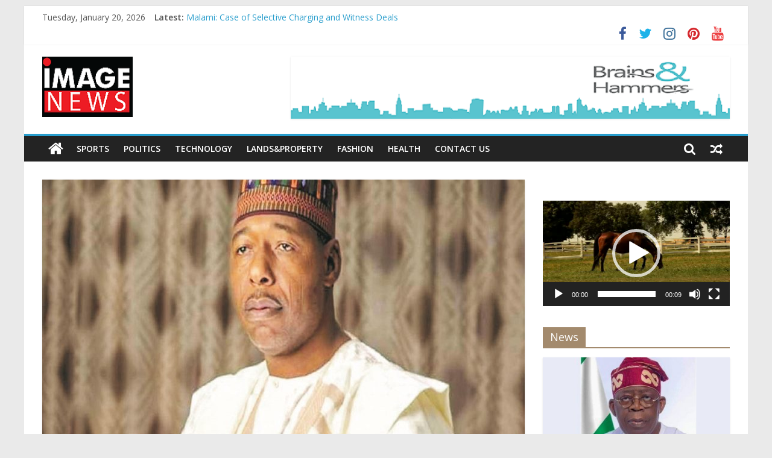

--- FILE ---
content_type: text/html; charset=UTF-8
request_url: https://image.org.ng/2020/12/30/7-borno-hunters-killed-19-others-injured-by-landmine/
body_size: 61685
content:
<!DOCTYPE html>
<html lang="en-GB">
<head>
			<meta charset="UTF-8" />
		<meta name="viewport" content="width=device-width, initial-scale=1">
		<link rel="profile" href="http://gmpg.org/xfn/11" />
		<title>7 Borno Hunters Killed, 19 Others Injured by Landmine &#8211; Image News</title>
<link rel='dns-prefetch' href='//fonts.googleapis.com' />
<link rel='dns-prefetch' href='//s.w.org' />
<link rel="alternate" type="application/rss+xml" title="Image News &raquo; Feed" href="https://image.org.ng/feed/" />
<link rel="alternate" type="application/rss+xml" title="Image News &raquo; Comments Feed" href="https://image.org.ng/comments/feed/" />
<link rel="alternate" type="application/rss+xml" title="Image News &raquo; 7 Borno Hunters Killed, 19 Others Injured by Landmine Comments Feed" href="https://image.org.ng/2020/12/30/7-borno-hunters-killed-19-others-injured-by-landmine/feed/" />
		<script type="text/javascript">
			window._wpemojiSettings = {"baseUrl":"https:\/\/s.w.org\/images\/core\/emoji\/13.0.0\/72x72\/","ext":".png","svgUrl":"https:\/\/s.w.org\/images\/core\/emoji\/13.0.0\/svg\/","svgExt":".svg","source":{"concatemoji":"https:\/\/image.org.ng\/wp-includes\/js\/wp-emoji-release.min.js?ver=5.5.17"}};
			!function(e,a,t){var n,r,o,i=a.createElement("canvas"),p=i.getContext&&i.getContext("2d");function s(e,t){var a=String.fromCharCode;p.clearRect(0,0,i.width,i.height),p.fillText(a.apply(this,e),0,0);e=i.toDataURL();return p.clearRect(0,0,i.width,i.height),p.fillText(a.apply(this,t),0,0),e===i.toDataURL()}function c(e){var t=a.createElement("script");t.src=e,t.defer=t.type="text/javascript",a.getElementsByTagName("head")[0].appendChild(t)}for(o=Array("flag","emoji"),t.supports={everything:!0,everythingExceptFlag:!0},r=0;r<o.length;r++)t.supports[o[r]]=function(e){if(!p||!p.fillText)return!1;switch(p.textBaseline="top",p.font="600 32px Arial",e){case"flag":return s([127987,65039,8205,9895,65039],[127987,65039,8203,9895,65039])?!1:!s([55356,56826,55356,56819],[55356,56826,8203,55356,56819])&&!s([55356,57332,56128,56423,56128,56418,56128,56421,56128,56430,56128,56423,56128,56447],[55356,57332,8203,56128,56423,8203,56128,56418,8203,56128,56421,8203,56128,56430,8203,56128,56423,8203,56128,56447]);case"emoji":return!s([55357,56424,8205,55356,57212],[55357,56424,8203,55356,57212])}return!1}(o[r]),t.supports.everything=t.supports.everything&&t.supports[o[r]],"flag"!==o[r]&&(t.supports.everythingExceptFlag=t.supports.everythingExceptFlag&&t.supports[o[r]]);t.supports.everythingExceptFlag=t.supports.everythingExceptFlag&&!t.supports.flag,t.DOMReady=!1,t.readyCallback=function(){t.DOMReady=!0},t.supports.everything||(n=function(){t.readyCallback()},a.addEventListener?(a.addEventListener("DOMContentLoaded",n,!1),e.addEventListener("load",n,!1)):(e.attachEvent("onload",n),a.attachEvent("onreadystatechange",function(){"complete"===a.readyState&&t.readyCallback()})),(n=t.source||{}).concatemoji?c(n.concatemoji):n.wpemoji&&n.twemoji&&(c(n.twemoji),c(n.wpemoji)))}(window,document,window._wpemojiSettings);
		</script>
		<style type="text/css">
img.wp-smiley,
img.emoji {
	display: inline !important;
	border: none !important;
	box-shadow: none !important;
	height: 1em !important;
	width: 1em !important;
	margin: 0 .07em !important;
	vertical-align: -0.1em !important;
	background: none !important;
	padding: 0 !important;
}
</style>
	<link rel='stylesheet' id='wp-block-library-css'  href='https://image.org.ng/wp-includes/css/dist/block-library/style.min.css?ver=5.5.17' type='text/css' media='all' />
<link rel='stylesheet' id='wp-block-library-theme-css'  href='https://image.org.ng/wp-includes/css/dist/block-library/theme.min.css?ver=5.5.17' type='text/css' media='all' />
<link rel='stylesheet' id='quads-style-css-css'  href='https://image.org.ng/wp-content/plugins/quick-adsense-reloaded/includes/gutenberg/dist/blocks.style.build.css?ver=2.0.93' type='text/css' media='all' />
<link rel='stylesheet' id='contact-form-7-css'  href='https://image.org.ng/wp-content/plugins/contact-form-7/includes/css/styles.css?ver=5.1.3' type='text/css' media='all' />
<link rel='stylesheet' id='font-awesome-css'  href='https://image.org.ng/wp-content/plugins/contact-information-widget//fonts/font-awesome.css?ver=5.5.17' type='text/css' media='all' />
<link rel='stylesheet' id='style-css'  href='https://image.org.ng/wp-content/plugins/contact-information-widget//style.css?ver=5.5.17' type='text/css' media='all' />
<link rel='stylesheet' id='colormag_style-css'  href='https://image.org.ng/wp-content/themes/colormag/style.css?ver=2.0.3' type='text/css' media='all' />
<link rel='stylesheet' id='colormag-fontawesome-css'  href='https://image.org.ng/wp-content/themes/colormag/fontawesome/css/font-awesome.min.css?ver=2.0.3' type='text/css' media='all' />
<link rel='stylesheet' id='colormag_googlefonts-css'  href='//fonts.googleapis.com/css?family=Open+Sans%3A400%2C600&#038;ver=2.0.3' type='text/css' media='all' />
<script type='text/javascript' src='https://image.org.ng/wp-includes/js/jquery/jquery.js?ver=1.12.4-wp' id='jquery-core-js'></script>
<script type='text/javascript' src='https://image.org.ng/wp-content/plugins/wonderplugin-video-embed/engine/wonderpluginvideoembed.js?ver=1.4' id='wonderplugin-videoembed-script-js'></script>
<!--[if lte IE 8]>
<script type='text/javascript' src='https://image.org.ng/wp-content/themes/colormag/js/html5shiv.min.js?ver=2.0.3' id='html5-js'></script>
<![endif]-->
<link rel="https://api.w.org/" href="https://image.org.ng/wp-json/" /><link rel="alternate" type="application/json" href="https://image.org.ng/wp-json/wp/v2/posts/1211" /><link rel="EditURI" type="application/rsd+xml" title="RSD" href="https://image.org.ng/xmlrpc.php?rsd" />
<link rel="wlwmanifest" type="application/wlwmanifest+xml" href="https://image.org.ng/wp-includes/wlwmanifest.xml" /> 
<link rel='prev' title='I Never Called for Coup, Says Bishop Kukah' href='https://image.org.ng/2020/12/30/i-never-called-for-coup-says-bishop-kukah/' />
<link rel='next' title='Takeaways from 2020' href='https://image.org.ng/2020/12/30/takeaways-from-2020/' />
<meta name="generator" content="WordPress 5.5.17" />
<link rel="canonical" href="https://image.org.ng/2020/12/30/7-borno-hunters-killed-19-others-injured-by-landmine/" />
<link rel='shortlink' href='https://image.org.ng/?p=1211' />
<link rel="alternate" type="application/json+oembed" href="https://image.org.ng/wp-json/oembed/1.0/embed?url=https%3A%2F%2Fimage.org.ng%2F2020%2F12%2F30%2F7-borno-hunters-killed-19-others-injured-by-landmine%2F" />
<link rel="alternate" type="text/xml+oembed" href="https://image.org.ng/wp-json/oembed/1.0/embed?url=https%3A%2F%2Fimage.org.ng%2F2020%2F12%2F30%2F7-borno-hunters-killed-19-others-injured-by-landmine%2F&#038;format=xml" />
<script>document.cookie = 'quads_browser_width='+screen.width;</script><link rel="pingback" href="https://image.org.ng/xmlrpc.php"><link rel="icon" href="https://image.org.ng/wp-content/uploads/2023/01/cropped-chrome-image-small-32x32.png" sizes="32x32" />
<link rel="icon" href="https://image.org.ng/wp-content/uploads/2023/01/cropped-chrome-image-small-192x192.png" sizes="192x192" />
<link rel="apple-touch-icon" href="https://image.org.ng/wp-content/uploads/2023/01/cropped-chrome-image-small-180x180.png" />
<meta name="msapplication-TileImage" content="https://image.org.ng/wp-content/uploads/2023/01/cropped-chrome-image-small-270x270.png" />
</head>

<body class="post-template-default single single-post postid-1211 single-format-standard wp-custom-logo wp-embed-responsive right-sidebar box-layout">

		<div id="page" class="hfeed site">
				<a class="skip-link screen-reader-text" href="#main">Skip to content</a>
				<header id="masthead" class="site-header clearfix ">
				<div id="header-text-nav-container" class="clearfix">
		
			<div class="news-bar">
				<div class="inner-wrap clearfix">
					
		<div class="date-in-header">
			Tuesday, January 20, 2026		</div>

		
		<div class="breaking-news">
			<strong class="breaking-news-latest">Latest:</strong>

			<ul class="newsticker">
									<li>
						<a href="https://image.org.ng/2026/01/18/malami-case-of-selective-charging-and-witness-deals/" title="Malami: Case of Selective Charging and Witness Deals">
							Malami: Case of Selective Charging and Witness Deals						</a>
					</li>
									<li>
						<a href="https://image.org.ng/2026/01/18/were-committed-faith-based-efforts-that-foster-peace-unity-national-harmony-governor-radda/" title="We’re Committed to Supporting Faith-Based Efforts that Foster Peace, Unity, National Harmony&#8221; — Governor Radda">
							We’re Committed to Supporting Faith-Based Efforts that Foster Peace, Unity, National Harmony&#8221; — Governor Radda						</a>
					</li>
									<li>
						<a href="https://image.org.ng/2026/01/18/millions-gather-in-katsina-as-gov-radda-hosts-40th-maulud-of-sheikh-ibrahim-inyass/" title="Millions Gather In Katsina As Gov Radda Hosts 40th Maulud of Sheikh Ibrahim Inyass">
							Millions Gather In Katsina As Gov Radda Hosts 40th Maulud of Sheikh Ibrahim Inyass						</a>
					</li>
									<li>
						<a href="https://image.org.ng/2026/01/18/gov-dikko-radda-greets-super-eagles-for-winning-afcon-bronze/" title="Gov Dikko Radda greets Super Eagles for winning AFCON bronze">
							Gov Dikko Radda greets Super Eagles for winning AFCON bronze						</a>
					</li>
									<li>
						<a href="https://image.org.ng/2026/01/05/economic-reform-and-security-nigerias-path-depends-on-process-not-just-policy/" title="Economic Reform and Security: Nigeria’s Path Depends on Process, Not Just Policy">
							Economic Reform and Security: Nigeria’s Path Depends on Process, Not Just Policy						</a>
					</li>
							</ul>
		</div>

		
		<div class="social-links clearfix">
			<ul>
				<li><a href="https://web.facebook.com/image.image.33234" target="_blank"><i class="fa fa-facebook"></i></a></li><li><a href="https://twitter.com/nosike_ogbuenyi" target="_blank"><i class="fa fa-twitter"></i></a></li><li><a href="#" target="_blank"><i class="fa fa-instagram"></i></a></li><li><a href="#" target="_blank"><i class="fa fa-pinterest"></i></a></li><li><a href="#" target="_blank"><i class="fa fa-youtube"></i></a></li>			</ul>
		</div><!-- .social-links -->
						</div>
			</div>

			
		<div class="inner-wrap">
			<div id="header-text-nav-wrap" class="clearfix">

				<div id="header-left-section">
											<div id="header-logo-image">
							<a href="https://image.org.ng/" class="custom-logo-link" rel="home"><img width="150" height="100" src="https://image.org.ng/wp-content/uploads/2022/12/cropped-Image-News-logo-4.png" class="custom-logo" alt="Image News" /></a>						</div><!-- #header-logo-image -->
						
					<div id="header-text" class="screen-reader-text">
													<h3 id="site-title">
								<a href="https://image.org.ng/" title="Image News" rel="home">Image News</a>
							</h3>
						
													<p id="site-description">
								Daily Global Happenings							</p><!-- #site-description -->
											</div><!-- #header-text -->
				</div><!-- #header-left-section -->

				<div id="header-right-section">
											<div id="header-right-sidebar" class="clearfix">
							<aside id="colormag_728x90_advertisement_widget-6" class="widget widget_728x90_advertisement clearfix">
		<div class="advertisement_728x90">
			<div class="advertisement-content"><a href="http://image.org.ng/wp-content/uploads/2018/02/news-banner.jpg" class="single_ad_728x90" target="_blank" rel="nofollow"><img src="http://image.org.ng/wp-content/uploads/2022/12/Brains-and-Hammers-Image-Ad100-1.png" width="728" height="90" alt=""></a></div>		</div>

		</aside>						</div>
										</div><!-- #header-right-section -->

			</div><!-- #header-text-nav-wrap -->
		</div><!-- .inner-wrap -->

		
		<nav id="site-navigation" class="main-navigation clearfix" role="navigation">
			<div class="inner-wrap clearfix">
				
					<div class="home-icon">
						<a href="https://image.org.ng/"
						   title="Image News"
						>
							<i class="fa fa-home"></i>
						</a>
					</div>
				
									<div class="search-random-icons-container">
						
		<div class="random-post">
							<a href="https://image.org.ng/2025/02/21/sharia-law-arewas-export-to-yorubaland/" title="View a random post">
					<i class="fa fa-random"></i>
				</a>
					</div>

									<div class="top-search-wrap">
								<i class="fa fa-search search-top"></i>
								<div class="search-form-top">
									
<form action="https://image.org.ng/" class="search-form searchform clearfix" method="get" role="search">

	<div class="search-wrap">
		<input type="search"
		       class="s field"
		       name="s"
		       value=""
		       placeholder="Search"
		/>

		<button class="search-icon" type="submit"></button>
	</div>

</form><!-- .searchform -->
								</div>
							</div>
											</div>
				
				<p class="menu-toggle"></p>
				<div class="menu-primary-container"><ul id="menu-primary" class="menu"><li id="menu-item-174" class="menu-item menu-item-type-taxonomy menu-item-object-category menu-item-174"><a href="https://image.org.ng/category/sports/">Sports</a></li>
<li id="menu-item-149" class="menu-item menu-item-type-taxonomy menu-item-object-category menu-item-149"><a href="https://image.org.ng/category/politics/">Politics</a></li>
<li id="menu-item-175" class="menu-item menu-item-type-taxonomy menu-item-object-category menu-item-175"><a href="https://image.org.ng/category/technology/">Technology</a></li>
<li id="menu-item-370" class="menu-item menu-item-type-taxonomy menu-item-object-category menu-item-370"><a href="https://image.org.ng/category/lands/">Lands&#038;Property</a></li>
<li id="menu-item-253" class="menu-item menu-item-type-taxonomy menu-item-object-category menu-item-253"><a href="https://image.org.ng/category/fashion/">Fashion</a></li>
<li id="menu-item-254" class="menu-item menu-item-type-taxonomy menu-item-object-category menu-item-254"><a href="https://image.org.ng/category/health/">Health</a></li>
<li id="menu-item-869" class="menu-item menu-item-type-post_type menu-item-object-page menu-item-869"><a href="https://image.org.ng/sample-page-2/">Contact Us</a></li>
</ul></div>
			</div>
		</nav>

				</div><!-- #header-text-nav-container -->
				</header><!-- #masthead -->
				<div id="main" class="clearfix">
				<div class="inner-wrap clearfix">
		
	<div id="primary">
		<div id="content" class="clearfix">

			
<article id="post-1211" class="post-1211 post type-post status-publish format-standard has-post-thumbnail hentry category-news category-news-news tag-boko-haram">
	
				<div class="featured-image">
				<img width="800" height="445" src="https://image.org.ng/wp-content/uploads/2020/12/babagana-zulum-borno-gov-800x445.jpg" class="attachment-colormag-featured-image size-colormag-featured-image wp-post-image" alt="" loading="lazy" />			</div>
			
	<div class="article-content clearfix">

		<div class="above-entry-meta"><span class="cat-links"><a href="https://image.org.ng/category/news/" style="background:#bfd6af" rel="category tag">News</a>&nbsp;<a href="https://image.org.ng/category/news/news-news/" style="background:#bfd6af" rel="category tag">News</a>&nbsp;</span></div>
		<header class="entry-header">
			<h1 class="entry-title">
				7 Borno Hunters Killed, 19 Others Injured by Landmine			</h1>
		</header>

		<div class="below-entry-meta">
			<span class="posted-on"><a href="https://image.org.ng/2020/12/30/7-borno-hunters-killed-19-others-injured-by-landmine/" title="6:15 pm" rel="bookmark"><i class="fa fa-calendar-o"></i> <time class="entry-date published" datetime="2020-12-30T18:15:49+01:00">December 30, 2020</time><time class="updated" datetime="2020-12-30T18:15:50+01:00">December 30, 2020</time></a></span>
			<span class="byline">
				<span class="author vcard">
					<i class="fa fa-user"></i>
					<a class="url fn n"
					   href="https://image.org.ng/author/mallamnasiru/"
					   title="nasiru nasiru"
					>
						nasiru nasiru					</a>
				</span>
			</span>

							<span class="comments">
						<a href="https://image.org.ng/2020/12/30/7-borno-hunters-killed-19-others-injured-by-landmine/#respond"><i class="fa fa-comment"></i> 0 Comments</a>					</span>
				<span class="tag-links"><i class="fa fa-tags"></i><a href="https://image.org.ng/tag/boko-haram/" rel="tag">Boko Haram</a></span></div>
		<div class="entry-content clearfix">
			
<p>Terrorists’ landmines kill 7 Borno hunters, injure 19 others</p>



<p>Seven hunters were killed by landmine about 30 kilometers away from Maiduguri, capital of troubled Borno State, on Tuesday.</p>



<p>The landmine, which scattered the vehicles of the local hunters who were pursuing suspected Boko Haram terrorists that rustled cows from areas in Jere local government area of Borno, also wounded 19 other hunters.</p>



<p>Borno State Governor Zulum had only on the same day (Tuesday) equipped local hunters with eight Toyota Hilux vehicles and accessories in order to make them go after Boko Haram.</p>



<p>Both Senator Kashim Shettima, representing Borno Central in the Senate and Hon. Ahmed Satomi representing Jere Federal Constituency in the House of Representatives confirmed the incident on Wednesday to our correspondent.</p>



<p>Satomi said: “It was sad that seven local hunters were lost to a landmine with 19 others injured.”</p>



<p>He said: “Hunters on patrol after receiving an alert that Boko Haram had carted away some cattle from some villages decided to pursue them, but unfortunately they hit a landmine in their pursuit.</p>



<p>“On their way after a village called Kayamla in Konduga after Alau Dam, they hit a landmine and their vehicle got broken and they had to call for reinforcement from a nearby unit.</p>



<p>“The reinforcement came with a vehicle loaded with about 20 local hunters which moved to support the first vehicle and on their way they hit another landmine which scattered their vehicles killing seven and injuring 19 others.”</p>



<p>He disclosed that the incident happened about 30 kilometres away from Maiduguri, the state capital.</p>



<p>One of the survivors, Abubakar Gambo, had told journalists in Maiduguri that they were 19 onboard their patrol truck when they heard a loud bang.</p>



<p>He explained that: “We were on patrol along Kayamla route when one of the rear tyres of our Toyota Land Cruiser truck exploded.</p>



<p>“We thought it was a common tyre burst, but we later discovered it was a bomb blast.”</p>



<p>He has also said while they were trying to change the tyre, they spotted some Boko Haram gunmen creeping towards them, which made them to begin to fire in their direction while calling for a backup.</p>



<p>He said the Boko Haram terrorists afterward fled and left some rustled herds of cows behind.</p>



<p>Gambo said: “Our backup team arrived and began to chase after the insurgents who had already gone far into the bush. As they were making their way back, the vehicle ran over a massive bomb that exploded and killed nine of them instantly, while nine others were injured. I saw their vehicle as it was tossed up into the air.”</p>



<p>The Borno state Commissioner for Youth and Sports, Sa’ina Buba, while confirming the incident that happened on Tuesday during the funeral of the seven slain hunters in Maiduguri, said: “We were saddened by the death of these gallant hunters who have sacrificed their lives to protect us.</p>



<p>He said the corpses were evacuated on Tuesday and the injured were taken to the hospital.</p>



<p><strong>Credit: ThisDAY</strong></p>

		</div>

	</div>

	</article>

		</div><!-- #content -->

		
		<ul class="default-wp-page clearfix">
			<li class="previous"><a href="https://image.org.ng/2020/12/30/i-never-called-for-coup-says-bishop-kukah/" rel="prev"><span class="meta-nav">&larr;</span> I Never Called for Coup, Says Bishop Kukah</a></li>
			<li class="next"><a href="https://image.org.ng/2020/12/30/takeaways-from-2020/" rel="next">Takeaways from 2020 <span class="meta-nav">&rarr;</span></a></li>
		</ul>

		
	<div class="related-posts-wrapper">

		<h4 class="related-posts-main-title">
			<i class="fa fa-thumbs-up"></i><span>You May Also Like</span>
		</h4>

		<div class="related-posts clearfix">

							<div class="single-related-posts">

											<div class="related-posts-thumbnail">
							<a href="https://image.org.ng/2024/09/18/peter-obi-visits-donates-n50m-to-maiduguri-flood-victims/" title="Peter Obi Visits, Donates N50m To Maiduguri Flood Victims">
								<img width="240" height="205" src="https://image.org.ng/wp-content/uploads/2024/09/7133F76E-8E6F-4227-9F02-36A03DEE1D1D-240x205.png" class="attachment-colormag-featured-post-medium size-colormag-featured-post-medium wp-post-image" alt="" loading="lazy" />							</a>
						</div>
					
					<div class="article-content">
						<h3 class="entry-title">
							<a href="https://image.org.ng/2024/09/18/peter-obi-visits-donates-n50m-to-maiduguri-flood-victims/" rel="bookmark" title="Peter Obi Visits, Donates N50m To Maiduguri Flood Victims">
								Peter Obi Visits, Donates N50m To Maiduguri Flood Victims							</a>
						</h3><!--/.post-title-->

						<div class="below-entry-meta">
			<span class="posted-on"><a href="https://image.org.ng/2024/09/18/peter-obi-visits-donates-n50m-to-maiduguri-flood-victims/" title="12:34 am" rel="bookmark"><i class="fa fa-calendar-o"></i> <time class="entry-date published" datetime="2024-09-18T00:34:57+01:00">September 18, 2024</time><time class="updated" datetime="2024-09-18T07:35:02+01:00">September 18, 2024</time></a></span>
			<span class="byline">
				<span class="author vcard">
					<i class="fa fa-user"></i>
					<a class="url fn n"
					   href="https://image.org.ng/author/mallamnasiru/"
					   title="nasiru nasiru"
					>
						nasiru nasiru					</a>
				</span>
			</span>

							<span class="comments">
													<i class="fa fa-comment"></i><a href="https://image.org.ng/2024/09/18/peter-obi-visits-donates-n50m-to-maiduguri-flood-victims/#respond">0</a>												</span>
				</div>					</div>

				</div><!--/.related-->
							<div class="single-related-posts">

											<div class="related-posts-thumbnail">
							<a href="https://image.org.ng/2023/12/26/attacks-on-plateau-villages-heinous-reprehensible-northern-governors/" title="Attacks On Plateau Villages Heinous, Reprehensible &#8211; Northern Governors">
								<img width="390" height="205" src="https://image.org.ng/wp-content/uploads/2023/12/Inuwa-Yahaya-Chairman-Northern-Governors-Forum-390x205.jpg" class="attachment-colormag-featured-post-medium size-colormag-featured-post-medium wp-post-image" alt="" loading="lazy" />							</a>
						</div>
					
					<div class="article-content">
						<h3 class="entry-title">
							<a href="https://image.org.ng/2023/12/26/attacks-on-plateau-villages-heinous-reprehensible-northern-governors/" rel="bookmark" title="Attacks On Plateau Villages Heinous, Reprehensible &#8211; Northern Governors">
								Attacks On Plateau Villages Heinous, Reprehensible &#8211; Northern Governors							</a>
						</h3><!--/.post-title-->

						<div class="below-entry-meta">
			<span class="posted-on"><a href="https://image.org.ng/2023/12/26/attacks-on-plateau-villages-heinous-reprehensible-northern-governors/" title="7:47 pm" rel="bookmark"><i class="fa fa-calendar-o"></i> <time class="entry-date published" datetime="2023-12-26T19:47:04+01:00">December 26, 2023</time><time class="updated" datetime="2023-12-26T19:47:05+01:00">December 26, 2023</time></a></span>
			<span class="byline">
				<span class="author vcard">
					<i class="fa fa-user"></i>
					<a class="url fn n"
					   href="https://image.org.ng/author/mallamnasiru/"
					   title="nasiru nasiru"
					>
						nasiru nasiru					</a>
				</span>
			</span>

							<span class="comments">
													<i class="fa fa-comment"></i><a href="https://image.org.ng/2023/12/26/attacks-on-plateau-villages-heinous-reprehensible-northern-governors/#respond">0</a>												</span>
				</div>					</div>

				</div><!--/.related-->
							<div class="single-related-posts">

											<div class="related-posts-thumbnail">
							<a href="https://image.org.ng/2023/07/24/nigeria-has-become-a-disappointment-to-africa-world-obasanjo/" title="Nigeria has become a disappointment to Africa, world — Obasanjo">
								<img width="390" height="205" src="https://image.org.ng/wp-content/uploads/2023/07/Obasanjo-best-1-390x205.jpg" class="attachment-colormag-featured-post-medium size-colormag-featured-post-medium wp-post-image" alt="" loading="lazy" />							</a>
						</div>
					
					<div class="article-content">
						<h3 class="entry-title">
							<a href="https://image.org.ng/2023/07/24/nigeria-has-become-a-disappointment-to-africa-world-obasanjo/" rel="bookmark" title="Nigeria has become a disappointment to Africa, world — Obasanjo">
								Nigeria has become a disappointment to Africa, world — Obasanjo							</a>
						</h3><!--/.post-title-->

						<div class="below-entry-meta">
			<span class="posted-on"><a href="https://image.org.ng/2023/07/24/nigeria-has-become-a-disappointment-to-africa-world-obasanjo/" title="7:52 pm" rel="bookmark"><i class="fa fa-calendar-o"></i> <time class="entry-date published" datetime="2023-07-24T19:52:40+01:00">July 24, 2023</time><time class="updated" datetime="2023-07-24T19:52:41+01:00">July 24, 2023</time></a></span>
			<span class="byline">
				<span class="author vcard">
					<i class="fa fa-user"></i>
					<a class="url fn n"
					   href="https://image.org.ng/author/mallamnasiru/"
					   title="nasiru nasiru"
					>
						nasiru nasiru					</a>
				</span>
			</span>

							<span class="comments">
													<i class="fa fa-comment"></i><a href="https://image.org.ng/2023/07/24/nigeria-has-become-a-disappointment-to-africa-world-obasanjo/#respond">0</a>												</span>
				</div>					</div>

				</div><!--/.related-->
			
		</div><!--/.post-related-->

	</div>

	
<div id="comments" class="comments-area">

	
		<div id="respond" class="comment-respond">
		<h3 id="reply-title" class="comment-reply-title">Leave a Reply <small><a rel="nofollow" id="cancel-comment-reply-link" href="/2020/12/30/7-borno-hunters-killed-19-others-injured-by-landmine/#respond" style="display:none;">Cancel reply</a></small></h3><form action="https://image.org.ng/wp-comments-post.php" method="post" id="commentform" class="comment-form" novalidate><p class="comment-notes"><span id="email-notes">Your email address will not be published.</span> Required fields are marked <span class="required">*</span></p><p class="comment-form-comment"><label for="comment">Comment</label> <textarea id="comment" name="comment" cols="45" rows="8" maxlength="65525" required="required"></textarea></p><p class="comment-form-author"><label for="author">Name <span class="required">*</span></label> <input id="author" name="author" type="text" value="" size="30" maxlength="245" required='required' /></p>
<p class="comment-form-email"><label for="email">Email <span class="required">*</span></label> <input id="email" name="email" type="email" value="" size="30" maxlength="100" aria-describedby="email-notes" required='required' /></p>
<p class="comment-form-url"><label for="url">Website</label> <input id="url" name="url" type="url" value="" size="30" maxlength="200" /></p>
<p class="comment-form-cookies-consent"><input id="wp-comment-cookies-consent" name="wp-comment-cookies-consent" type="checkbox" value="yes" /> <label for="wp-comment-cookies-consent">Save my name, email, and website in this browser for the next time I comment.</label></p>
<p class="form-submit"><input name="submit" type="submit" id="submit" class="submit" value="Post Comment" /> <input type='hidden' name='comment_post_ID' value='1211' id='comment_post_ID' />
<input type='hidden' name='comment_parent' id='comment_parent' value='0' />
</p></form>	</div><!-- #respond -->
	
</div><!-- #comments -->

	</div><!-- #primary -->


<div id="secondary">
	
	<aside id="contactinformation_widget-5" class="widget widget_contactinformation_widget clearfix"></aside><aside id="media_video-5" class="widget widget_media_video clearfix"><div style="width:100%;" class="wp-video"><!--[if lt IE 9]><script>document.createElement('video');</script><![endif]-->
<video class="wp-video-shortcode" id="video-1211-1" preload="metadata" controls="controls"><source type="video/webm" src="https://image.org.ng/wp-content/uploads/2018/02/Horses-Free-footage-in-mp4-avc-format-for-free-download-13.87MB.webm?_=1" /><source type="video/webm" src="http://image.org.ng/wp-content/uploads/2018/02/Horses-Free-footage-in-mp4-avc-format-for-free-download-13.87MB.webm?_=1" /><a href="https://image.org.ng/wp-content/uploads/2018/02/Horses-Free-footage-in-mp4-avc-format-for-free-download-13.87MB.webm">https://image.org.ng/wp-content/uploads/2018/02/Horses-Free-footage-in-mp4-avc-format-for-free-download-13.87MB.webm</a></video></div></aside><aside id="colormag_featured_posts_vertical_widget-1" class="widget widget_featured_posts widget_featured_posts_vertical widget_featured_meta clearfix">
		<h3 class="widget-title" style="border-bottom-color:#a38a6d;"><span style="background-color:#a38a6d;">News</span></h3><div class="first-post">
			<div class="single-article clearfix">
				<figure><a href="https://image.org.ng/2025/03/18/tinubu-slams-emergency-rule-on-rivers-suspends-gov-fubara-deputy-gov-lawmakers/" title="Tinubu Slams Emergency Rule On Rivers, Suspends Gov Fubara, Deputy-Gov, Lawmakers"><img width="390" height="205" src="https://image.org.ng/wp-content/uploads/2025/03/tinubu-1-390x205.jpg" class="attachment-colormag-featured-post-medium size-colormag-featured-post-medium wp-post-image" alt="Tinubu Slams Emergency Rule On Rivers, Suspends Gov Fubara, Deputy-Gov, Lawmakers" loading="lazy" title="Tinubu Slams Emergency Rule On Rivers, Suspends Gov Fubara, Deputy-Gov, Lawmakers" /></a></figure>
				<div class="article-content">
					<div class="above-entry-meta"><span class="cat-links"><a href="https://image.org.ng/category/general/" style="background:#a38a6d" rel="category tag">General</a>&nbsp;<a href="https://image.org.ng/category/latest/" style="background:#e5e220" rel="category tag">Latest</a>&nbsp;</span></div>		<h3 class="entry-title">
			<a href="https://image.org.ng/2025/03/18/tinubu-slams-emergency-rule-on-rivers-suspends-gov-fubara-deputy-gov-lawmakers/" title="Tinubu Slams Emergency Rule On Rivers, Suspends Gov Fubara, Deputy-Gov, Lawmakers">
				Tinubu Slams Emergency Rule On Rivers, Suspends Gov Fubara, Deputy-Gov, Lawmakers			</a>
		</h3>
		<div class="below-entry-meta"><span class="posted-on"><a href="https://image.org.ng/2025/03/18/tinubu-slams-emergency-rule-on-rivers-suspends-gov-fubara-deputy-gov-lawmakers/" title="11:20 pm" rel="bookmark"><i class="fa fa-calendar-o"></i> <time class="entry-date published" datetime="2025-03-18T23:20:05+01:00">March 18, 2025</time><time class="updated" datetime="2025-03-18T23:20:20+01:00">March 18, 2025</time></a></span>
		<span class="byline">
			<span class="author vcard">
				<i class="fa fa-user"></i>
				<a class="url fn n"
				   href="https://image.org.ng/author/mallamnasiru/"
				   title="nasiru nasiru"
				>
					nasiru nasiru				</a>
			</span>
		</span>

					<span class="comments">
				<i class="fa fa-comment"></i><a href="https://image.org.ng/2025/03/18/tinubu-slams-emergency-rule-on-rivers-suspends-gov-fubara-deputy-gov-lawmakers/#respond">0</a>			</span>
		
		</div>
											<div class="entry-content">
							<p>Tinubu Slams Emergency Rule On Rivers, Suspends Gov Fubara, Deputy-Gov, Lawmakers &nbsp;0 Nigerian President, Bola Tinubu on Tuesday declared a</p>
						</div>
									</div>

			</div>
			</div><div class="following-post">
			<div class="single-article clearfix">
				<figure><a href="https://image.org.ng/2025/02/23/pdp-records-100-victory-in-osun-disputed-lg-election/" title="PDP Records 100% Victory in Osun Disputed LG Election"><img width="130" height="90" src="https://image.org.ng/wp-content/uploads/2025/02/Ademola-Adeleke-130x90.jpg" class="attachment-colormag-featured-post-small size-colormag-featured-post-small wp-post-image" alt="PDP Records 100% Victory in Osun Disputed LG Election" loading="lazy" title="PDP Records 100% Victory in Osun Disputed LG Election" srcset="https://image.org.ng/wp-content/uploads/2025/02/Ademola-Adeleke-130x90.jpg 130w, https://image.org.ng/wp-content/uploads/2025/02/Ademola-Adeleke-392x272.jpg 392w" sizes="(max-width: 130px) 100vw, 130px" /></a></figure>
				<div class="article-content">
					<div class="above-entry-meta"><span class="cat-links"><a href="https://image.org.ng/category/general/" style="background:#a38a6d" rel="category tag">General</a>&nbsp;<a href="https://image.org.ng/category/latest/" style="background:#e5e220" rel="category tag">Latest</a>&nbsp;</span></div>		<h3 class="entry-title">
			<a href="https://image.org.ng/2025/02/23/pdp-records-100-victory-in-osun-disputed-lg-election/" title="PDP Records 100% Victory in Osun Disputed LG Election">
				PDP Records 100% Victory in Osun Disputed LG Election			</a>
		</h3>
		<div class="below-entry-meta"><span class="posted-on"><a href="https://image.org.ng/2025/02/23/pdp-records-100-victory-in-osun-disputed-lg-election/" title="2:53 pm" rel="bookmark"><i class="fa fa-calendar-o"></i> <time class="entry-date published" datetime="2025-02-23T14:53:30+01:00">February 23, 2025</time><time class="updated" datetime="2025-02-23T14:53:32+01:00">February 23, 2025</time></a></span>
		<span class="byline">
			<span class="author vcard">
				<i class="fa fa-user"></i>
				<a class="url fn n"
				   href="https://image.org.ng/author/mallamnasiru/"
				   title="nasiru nasiru"
				>
					nasiru nasiru				</a>
			</span>
		</span>

					<span class="comments">
				<i class="fa fa-comment"></i><a href="https://image.org.ng/2025/02/23/pdp-records-100-victory-in-osun-disputed-lg-election/#respond">0</a>			</span>
		
		</div>
									</div>

			</div>
			
			<div class="single-article clearfix">
				<figure><a href="https://image.org.ng/2025/02/18/radda-the-game-changer-leads-apc-to-historic-victory-in-katsina/" title="Radda the Game Changer Leads APC To Historic Victory in Katsina"><img width="130" height="90" src="https://image.org.ng/wp-content/uploads/2025/02/Dikko-Radda-130x90.jpeg" class="attachment-colormag-featured-post-small size-colormag-featured-post-small wp-post-image" alt="Radda the Game Changer Leads APC To Historic Victory in Katsina" loading="lazy" title="Radda the Game Changer Leads APC To Historic Victory in Katsina" srcset="https://image.org.ng/wp-content/uploads/2025/02/Dikko-Radda-130x90.jpeg 130w, https://image.org.ng/wp-content/uploads/2025/02/Dikko-Radda-392x272.jpeg 392w" sizes="(max-width: 130px) 100vw, 130px" /></a></figure>
				<div class="article-content">
					<div class="above-entry-meta"><span class="cat-links"><a href="https://image.org.ng/category/general/" style="background:#a38a6d" rel="category tag">General</a>&nbsp;<a href="https://image.org.ng/category/latest/" style="background:#e5e220" rel="category tag">Latest</a>&nbsp;<a href="https://image.org.ng/category/politics/" style="background:#dd9933" rel="category tag">Politics</a>&nbsp;</span></div>		<h3 class="entry-title">
			<a href="https://image.org.ng/2025/02/18/radda-the-game-changer-leads-apc-to-historic-victory-in-katsina/" title="Radda the Game Changer Leads APC To Historic Victory in Katsina">
				Radda the Game Changer Leads APC To Historic Victory in Katsina			</a>
		</h3>
		<div class="below-entry-meta"><span class="posted-on"><a href="https://image.org.ng/2025/02/18/radda-the-game-changer-leads-apc-to-historic-victory-in-katsina/" title="10:52 am" rel="bookmark"><i class="fa fa-calendar-o"></i> <time class="entry-date published" datetime="2025-02-18T10:52:10+01:00">February 18, 2025</time><time class="updated" datetime="2025-02-18T10:52:11+01:00">February 18, 2025</time></a></span>
		<span class="byline">
			<span class="author vcard">
				<i class="fa fa-user"></i>
				<a class="url fn n"
				   href="https://image.org.ng/author/mallamnasiru/"
				   title="nasiru nasiru"
				>
					nasiru nasiru				</a>
			</span>
		</span>

					<span class="comments">
				<i class="fa fa-comment"></i><a href="https://image.org.ng/2025/02/18/radda-the-game-changer-leads-apc-to-historic-victory-in-katsina/#respond">0</a>			</span>
		
		</div>
									</div>

			</div>
			
			<div class="single-article clearfix">
				<figure><a href="https://image.org.ng/2025/01/26/professor-chukwuma-shot-dead-at-asaba-residence/" title="Professor Chukwuma Shot Dead At Asaba Residence"><img width="130" height="90" src="https://image.org.ng/wp-content/uploads/2025/01/Prof-Emeka-Chukwuma-130x90.jpeg" class="attachment-colormag-featured-post-small size-colormag-featured-post-small wp-post-image" alt="Professor Chukwuma Shot Dead At Asaba Residence" loading="lazy" title="Professor Chukwuma Shot Dead At Asaba Residence" /></a></figure>
				<div class="article-content">
					<div class="above-entry-meta"><span class="cat-links"><a href="https://image.org.ng/category/general/" style="background:#a38a6d" rel="category tag">General</a>&nbsp;<a href="https://image.org.ng/category/latest/" style="background:#e5e220" rel="category tag">Latest</a>&nbsp;</span></div>		<h3 class="entry-title">
			<a href="https://image.org.ng/2025/01/26/professor-chukwuma-shot-dead-at-asaba-residence/" title="Professor Chukwuma Shot Dead At Asaba Residence">
				Professor Chukwuma Shot Dead At Asaba Residence			</a>
		</h3>
		<div class="below-entry-meta"><span class="posted-on"><a href="https://image.org.ng/2025/01/26/professor-chukwuma-shot-dead-at-asaba-residence/" title="12:21 pm" rel="bookmark"><i class="fa fa-calendar-o"></i> <time class="entry-date published" datetime="2025-01-26T12:21:57+01:00">January 26, 2025</time><time class="updated" datetime="2025-01-26T12:21:59+01:00">January 26, 2025</time></a></span>
		<span class="byline">
			<span class="author vcard">
				<i class="fa fa-user"></i>
				<a class="url fn n"
				   href="https://image.org.ng/author/mallamnasiru/"
				   title="nasiru nasiru"
				>
					nasiru nasiru				</a>
			</span>
		</span>

					<span class="comments">
				<i class="fa fa-comment"></i><a href="https://image.org.ng/2025/01/26/professor-chukwuma-shot-dead-at-asaba-residence/#respond">0</a>			</span>
		
		</div>
									</div>

			</div>
			</div></aside><aside id="vertical_recent_post_widget-2" class="widget widget_vertical_recent_post_widget clearfix"><h3 class="widget-title"><span>Recent Post</span></h3><div style="height: 215px;" class="vsrp_wrapper"  data-delay-seconds="3" data-speed="2" data-direction="0"><div class="vsrp_div" style="height: 35px;"><a href='https://image.org.ng/2015/03/20/a-paradise-for-holiday/'>A Paradise for Holiday</a></div><div class="vsrp_div" style="height: 35px;"><a href='https://image.org.ng/2021/01/01/new-year-buhari-vows-to-overhaul-security-apparatus/'>NEW YEAR: Buhari vows to overh...</a></div><div class="vsrp_div" style="height: 35px;"><a href='https://image.org.ng/2022/05/17/ethnic-hate-peddler-adeyinka-grandsons-road-to-prison-plus-his-marital-and-other-uk-woes/'>Ethnic hate peddler, Adeyinka ...</a></div><div class="vsrp_div" style="height: 35px;"><a href='https://image.org.ng/2022/10/05/security-threat-fct-minister-orders-sealing-of-building-in-maitama/'>Security Threat: FCT Minister ...</a></div><div class="vsrp_div" style="height: 35px;"><a href='https://image.org.ng/2022/12/12/several-abuja-kaduna-rail-passengers-stranded-as-nimc-server-collapses/'>Several Abuja-Kaduna rail pass...</a></div><div class="vsrp_div" style="height: 35px;"><a href='https://image.org.ng/2022/12/18/killing-of-labour-party-candidate-leaders-huriwa-suspects-desperate-older-parties-threatened-by-third-force/'>KILLING OF LABOUR PARTY CANDID...</a></div><div class="vsrp_div" style="height: 35px;"><a href='https://image.org.ng/2022/12/23/sadiq-replaces-babaji-as-commissioner-of-police-for-fct/'>Sadiq Replaces Babaji as Commi...</a></div><div class="vsrp_div" style="height: 35px;"><a href='https://image.org.ng/2022/12/24/forecast-of-what-atiku-tinubu-or-obi-governments-might-be/'>Forecast of What Atiku, Tinubu...</a></div><div class="vsrp_div" style="height: 35px;"><a href='https://image.org.ng/2022/12/25/at-christmas-obi-tinubu-atiku-optimistic-about-better-nigeria/'>At Christmas, Obi, Tinubu, Ati...</a></div><div class="vsrp_div" style="height: 35px;"><a href='https://image.org.ng/2022/12/28/imo-anambra-govs-abandon-large-ungoverned-places-for-hoodlums-huriwa/'>Imo, Anambra Govs Abandon Larg...</a></div></div></aside><aside id="colormag_featured_posts_vertical_widget-5" class="widget widget_featured_posts widget_featured_posts_vertical widget_featured_meta clearfix">
		<h3 class="widget-title" style="border-bottom-color:#e8357c;"><span style="background-color:#e8357c;">Entertainment</span></h3><div class="first-post">
			<div class="single-article clearfix">
				<figure><a href="https://image.org.ng/2025/03/23/natasha-bombs-akpabio-again-akpabio-told-me-that-my-husband-is-really-enjoying-that-my-waist-would-make-really-good-movements-senator-natasha/" title="NATASHA BOMBS AKPABIO AGAIN “Akpabio Told Me That My Husband Is Really Enjoying, That My Waist Would Make Really Good Movements” — Senator Natasha"><img width="390" height="205" src="https://image.org.ng/wp-content/uploads/2025/03/Natasha-Akpoti-390x205.jpeg" class="attachment-colormag-featured-post-medium size-colormag-featured-post-medium wp-post-image" alt="NATASHA BOMBS AKPABIO AGAIN “Akpabio Told Me That My Husband Is Really Enjoying, That My Waist Would Make Really Good Movements” — Senator Natasha" loading="lazy" title="NATASHA BOMBS AKPABIO AGAIN “Akpabio Told Me That My Husband Is Really Enjoying, That My Waist Would Make Really Good Movements” — Senator Natasha" /></a></figure>
				<div class="article-content">
					<div class="above-entry-meta"><span class="cat-links"><a href="https://image.org.ng/category/entertainment/" style="background:#e8357c" rel="category tag">Entertainment</a>&nbsp;<a href="https://image.org.ng/category/female/" style="background:#d8a0c2" rel="category tag">Female</a>&nbsp;<a href="https://image.org.ng/category/latest/" style="background:#e5e220" rel="category tag">Latest</a>&nbsp;</span></div>		<h3 class="entry-title">
			<a href="https://image.org.ng/2025/03/23/natasha-bombs-akpabio-again-akpabio-told-me-that-my-husband-is-really-enjoying-that-my-waist-would-make-really-good-movements-senator-natasha/" title="NATASHA BOMBS AKPABIO AGAIN “Akpabio Told Me That My Husband Is Really Enjoying, That My Waist Would Make Really Good Movements” — Senator Natasha">
				NATASHA BOMBS AKPABIO AGAIN “Akpabio Told Me That My Husband Is Really Enjoying, That My Waist Would Make Really Good Movements” — Senator Natasha			</a>
		</h3>
		<div class="below-entry-meta"><span class="posted-on"><a href="https://image.org.ng/2025/03/23/natasha-bombs-akpabio-again-akpabio-told-me-that-my-husband-is-really-enjoying-that-my-waist-would-make-really-good-movements-senator-natasha/" title="12:01 am" rel="bookmark"><i class="fa fa-calendar-o"></i> <time class="entry-date published" datetime="2025-03-23T00:01:06+01:00">March 23, 2025</time><time class="updated" datetime="2025-03-23T01:17:35+01:00">March 23, 2025</time></a></span>
		<span class="byline">
			<span class="author vcard">
				<i class="fa fa-user"></i>
				<a class="url fn n"
				   href="https://image.org.ng/author/mallamnasiru/"
				   title="nasiru nasiru"
				>
					nasiru nasiru				</a>
			</span>
		</span>

					<span class="comments">
				<i class="fa fa-comment"></i><a href="https://image.org.ng/2025/03/23/natasha-bombs-akpabio-again-akpabio-told-me-that-my-husband-is-really-enjoying-that-my-waist-would-make-really-good-movements-senator-natasha/#respond">0</a>			</span>
		
		</div>
											<div class="entry-content">
							<p>“ “Akpabio Told Me That My Husband Is Really Enjoying, That My Waist Would Make Really Good Movements” — Senator</p>
						</div>
									</div>

			</div>
			</div><div class="following-post">
			<div class="single-article clearfix">
				<figure><a href="https://image.org.ng/2025/02/18/unfolding-drama-tunde-ayeni-vs-estranged-wife-adaobi-alagwu-dna-saga-others/" title="READ FULL DRAMA: Tunde Ayeni Vs Estranged &#8216;wife&#8217;, Adaobi Alagwu, DNA Saga, Others"><img width="130" height="90" src="https://image.org.ng/wp-content/uploads/2025/02/Tunde-Ayeni-and-Adaobi-Alagwu-2A-130x90.jpg" class="attachment-colormag-featured-post-small size-colormag-featured-post-small wp-post-image" alt="READ FULL DRAMA: Tunde Ayeni Vs Estranged &#8216;wife&#8217;, Adaobi Alagwu, DNA Saga, Others" loading="lazy" title="READ FULL DRAMA: Tunde Ayeni Vs Estranged &#8216;wife&#8217;, Adaobi Alagwu, DNA Saga, Others" srcset="https://image.org.ng/wp-content/uploads/2025/02/Tunde-Ayeni-and-Adaobi-Alagwu-2A-130x90.jpg 130w, https://image.org.ng/wp-content/uploads/2025/02/Tunde-Ayeni-and-Adaobi-Alagwu-2A-392x272.jpg 392w" sizes="(max-width: 130px) 100vw, 130px" /></a></figure>
				<div class="article-content">
					<div class="above-entry-meta"><span class="cat-links"><a href="https://image.org.ng/category/entertainment/" style="background:#e8357c" rel="category tag">Entertainment</a>&nbsp;<a href="https://image.org.ng/category/investigation/"  rel="category tag">INVESTIGATION</a>&nbsp;<a href="https://image.org.ng/category/latest/" style="background:#e5e220" rel="category tag">Latest</a>&nbsp;</span></div>		<h3 class="entry-title">
			<a href="https://image.org.ng/2025/02/18/unfolding-drama-tunde-ayeni-vs-estranged-wife-adaobi-alagwu-dna-saga-others/" title="READ FULL DRAMA: Tunde Ayeni Vs Estranged &#8216;wife&#8217;, Adaobi Alagwu, DNA Saga, Others">
				READ FULL DRAMA: Tunde Ayeni Vs Estranged &#8216;wife&#8217;, Adaobi Alagwu, DNA Saga, Others			</a>
		</h3>
		<div class="below-entry-meta"><span class="posted-on"><a href="https://image.org.ng/2025/02/18/unfolding-drama-tunde-ayeni-vs-estranged-wife-adaobi-alagwu-dna-saga-others/" title="11:35 pm" rel="bookmark"><i class="fa fa-calendar-o"></i> <time class="entry-date published" datetime="2025-02-18T23:35:23+01:00">February 18, 2025</time><time class="updated" datetime="2025-02-19T14:41:41+01:00">February 19, 2025</time></a></span>
		<span class="byline">
			<span class="author vcard">
				<i class="fa fa-user"></i>
				<a class="url fn n"
				   href="https://image.org.ng/author/mallamnasiru/"
				   title="nasiru nasiru"
				>
					nasiru nasiru				</a>
			</span>
		</span>

					<span class="comments">
				<i class="fa fa-comment"></i><a href="https://image.org.ng/2025/02/18/unfolding-drama-tunde-ayeni-vs-estranged-wife-adaobi-alagwu-dna-saga-others/#respond">0</a>			</span>
		
		</div>
									</div>

			</div>
			
			<div class="single-article clearfix">
				<figure><a href="https://image.org.ng/2025/02/18/senator-ned-nwoko-not-responsible-for-my-pregnancy-chika-ike-opens-up/" title="‘Senator Ned Nwoko Not Responsible for my Pregnancy’ – Chika Ike opens up"><img width="130" height="90" src="https://image.org.ng/wp-content/uploads/2025/02/Ned-Nwoko-defection-in-Senate-chambers-130x90.jpg" class="attachment-colormag-featured-post-small size-colormag-featured-post-small wp-post-image" alt="‘Senator Ned Nwoko Not Responsible for my Pregnancy’ – Chika Ike opens up" loading="lazy" title="‘Senator Ned Nwoko Not Responsible for my Pregnancy’ – Chika Ike opens up" /></a></figure>
				<div class="article-content">
					<div class="above-entry-meta"><span class="cat-links"><a href="https://image.org.ng/category/entertainment/" style="background:#e8357c" rel="category tag">Entertainment</a>&nbsp;<a href="https://image.org.ng/category/latest/" style="background:#e5e220" rel="category tag">Latest</a>&nbsp;</span></div>		<h3 class="entry-title">
			<a href="https://image.org.ng/2025/02/18/senator-ned-nwoko-not-responsible-for-my-pregnancy-chika-ike-opens-up/" title="‘Senator Ned Nwoko Not Responsible for my Pregnancy’ – Chika Ike opens up">
				‘Senator Ned Nwoko Not Responsible for my Pregnancy’ – Chika Ike opens up			</a>
		</h3>
		<div class="below-entry-meta"><span class="posted-on"><a href="https://image.org.ng/2025/02/18/senator-ned-nwoko-not-responsible-for-my-pregnancy-chika-ike-opens-up/" title="6:59 pm" rel="bookmark"><i class="fa fa-calendar-o"></i> <time class="entry-date published" datetime="2025-02-18T18:59:33+01:00">February 18, 2025</time><time class="updated" datetime="2025-02-18T22:14:42+01:00">February 18, 2025</time></a></span>
		<span class="byline">
			<span class="author vcard">
				<i class="fa fa-user"></i>
				<a class="url fn n"
				   href="https://image.org.ng/author/mallamnasiru/"
				   title="nasiru nasiru"
				>
					nasiru nasiru				</a>
			</span>
		</span>

					<span class="comments">
				<i class="fa fa-comment"></i><a href="https://image.org.ng/2025/02/18/senator-ned-nwoko-not-responsible-for-my-pregnancy-chika-ike-opens-up/#respond">0</a>			</span>
		
		</div>
									</div>

			</div>
			
			<div class="single-article clearfix">
				<figure><a href="https://image.org.ng/2025/02/17/senator-ned-nwoko-disowns-chika-ike-as-wife-says-her-pregnancy-not-his/" title="Senator Ned Nwoko Disowns Chika Ike as Wife, says Her Pregnancy not His"><img width="130" height="90" src="https://image.org.ng/wp-content/uploads/2025/02/Chika-Ike-130x90.jpg" class="attachment-colormag-featured-post-small size-colormag-featured-post-small wp-post-image" alt="Senator Ned Nwoko Disowns Chika Ike as Wife, says Her Pregnancy not His" loading="lazy" title="Senator Ned Nwoko Disowns Chika Ike as Wife, says Her Pregnancy not His" /></a></figure>
				<div class="article-content">
					<div class="above-entry-meta"><span class="cat-links"><a href="https://image.org.ng/category/entertainment/" style="background:#e8357c" rel="category tag">Entertainment</a>&nbsp;<a href="https://image.org.ng/category/fashion/" style="background:#bd4cce" rel="category tag">Fashion</a>&nbsp;<a href="https://image.org.ng/category/latest/" style="background:#e5e220" rel="category tag">Latest</a>&nbsp;<a href="https://image.org.ng/category/lifestyle/"  rel="category tag">Lifestyle</a>&nbsp;</span></div>		<h3 class="entry-title">
			<a href="https://image.org.ng/2025/02/17/senator-ned-nwoko-disowns-chika-ike-as-wife-says-her-pregnancy-not-his/" title="Senator Ned Nwoko Disowns Chika Ike as Wife, says Her Pregnancy not His">
				Senator Ned Nwoko Disowns Chika Ike as Wife, says Her Pregnancy not His			</a>
		</h3>
		<div class="below-entry-meta"><span class="posted-on"><a href="https://image.org.ng/2025/02/17/senator-ned-nwoko-disowns-chika-ike-as-wife-says-her-pregnancy-not-his/" title="6:37 pm" rel="bookmark"><i class="fa fa-calendar-o"></i> <time class="entry-date published" datetime="2025-02-17T18:37:58+01:00">February 17, 2025</time><time class="updated" datetime="2025-02-17T18:38:10+01:00">February 17, 2025</time></a></span>
		<span class="byline">
			<span class="author vcard">
				<i class="fa fa-user"></i>
				<a class="url fn n"
				   href="https://image.org.ng/author/mallamnasiru/"
				   title="nasiru nasiru"
				>
					nasiru nasiru				</a>
			</span>
		</span>

					<span class="comments">
				<i class="fa fa-comment"></i><a href="https://image.org.ng/2025/02/17/senator-ned-nwoko-disowns-chika-ike-as-wife-says-her-pregnancy-not-his/#respond">0</a>			</span>
		
		</div>
									</div>

			</div>
			</div></aside>
	</div>
		</div><!-- .inner-wrap -->
				</div><!-- #main -->
				<footer id="colophon" class="clearfix ">
		
<div class="footer-widgets-wrapper">
	<div class="inner-wrap">
		<div class="footer-widgets-area clearfix">
			<div class="tg-footer-main-widget">
				<div class="tg-first-footer-widget">
					<aside id="text-1" class="widget widget_text clearfix"><h3 class="widget-title"><span>About Us</span></h3>			<div class="textwidget"><a title="IMAGE" href="http://image.org.ng/wp-content/uploads/2018/02/logoimageup.png"><img alt="IMAGE" src=""></a><br/></div>
		</aside>				</div>
			</div>

			<div class="tg-footer-other-widgets">
				<div class="tg-second-footer-widget">
					<aside id="text-2" class="widget widget_text clearfix"><h3 class="widget-title"><span>Useful Links</span></h3>			<div class="textwidget"><ul>
<li>  <a>Support</a></li>

<li> <a >FAQ</a></li>
</li>

<li> <a>Blog</a></li>

</ul></div>
		</aside>				</div>
				<div class="tg-third-footer-widget">
									</div>
				<div class="tg-fourth-footer-widget">
					<aside id="contactinformation_widget-4" class="widget widget_contactinformation_widget clearfix"><h3 class="widget-title"><span>Contact Us</span></h3><div class="ciw_contactinformation"><div class="ciw_address">
											<i class="fa fa-map-marker"></i>	
												<div class="ciw_address_content">
													<div class="ciw_company_name">Immaculate Image Limited</div>
													<div class="ciw_contact_address">Suite B1, Extension Block, Beside Area 1 Shopping Complex, Abuja	</div>
												</div>
										</div><div class="ciw_phone">
												<i class="fa fa-mobile"></i>
												<div class="ciw_contact_phone"><a href="tel:+2348098120880">+2348098120880</a></div>
											</div><div class="ciw_email">
												<i class="fa fa-envelope"></i>
												<div class="ciw_contact_email"><a href="mailto:imageonlinenews@gmail.com" target="_blank">imageonlinenews@gmail.com</a></div>
											</div></div></aside>				</div>
			</div>
		</div>
	</div>
</div>
		<div class="footer-socket-wrapper clearfix">
			<div class="inner-wrap">
				<div class="footer-socket-area">
		
		<div class="footer-socket-right-section">
			
		<div class="social-links clearfix">
			<ul>
				<li><a href="https://web.facebook.com/image.image.33234" target="_blank"><i class="fa fa-facebook"></i></a></li><li><a href="https://twitter.com/nosike_ogbuenyi" target="_blank"><i class="fa fa-twitter"></i></a></li><li><a href="#" target="_blank"><i class="fa fa-instagram"></i></a></li><li><a href="#" target="_blank"><i class="fa fa-pinterest"></i></a></li><li><a href="#" target="_blank"><i class="fa fa-youtube"></i></a></li>			</ul>
		</div><!-- .social-links -->
				</div>

				<div class="footer-socket-left-section">
			<div class="copyright">; 2026 <a href="https://image.org.ng/" title="Image News" ><span>Image News</span></a>. .<br>: ColorMag by <a href="" target="_blank" title="" rel="author"><span></span></a>. Powered by <a href="" target="_blank" title=""><span></span></a>.</div>		</div>
				</div><!-- .footer-socket-area -->
					</div><!-- .inner-wrap -->
		</div><!-- .footer-socket-wrapper -->
				</footer><!-- #colophon -->
				<a href="#masthead" id="scroll-up"><i class="fa fa-chevron-up"></i></a>
				</div><!-- #page -->
		<link rel='stylesheet' id='mediaelement-css'  href='https://image.org.ng/wp-includes/js/mediaelement/mediaelementplayer-legacy.min.css?ver=4.2.13-9993131' type='text/css' media='all' />
<link rel='stylesheet' id='wp-mediaelement-css'  href='https://image.org.ng/wp-includes/js/mediaelement/wp-mediaelement.min.css?ver=5.5.17' type='text/css' media='all' />
<link rel='stylesheet' id='vsrp_css-css'  href='https://image.org.ng/wp-content/plugins/vertical-scroll-recent-post/vertical-scroll-recent-post.css?ver=5.5.17' type='text/css' media='all' />
<script type='text/javascript' id='contact-form-7-js-extra'>
/* <![CDATA[ */
var wpcf7 = {"apiSettings":{"root":"https:\/\/image.org.ng\/wp-json\/contact-form-7\/v1","namespace":"contact-form-7\/v1"}};
/* ]]> */
</script>
<script type='text/javascript' src='https://image.org.ng/wp-content/plugins/contact-form-7/includes/js/scripts.js?ver=5.1.3' id='contact-form-7-js'></script>
<script type='text/javascript' src='https://image.org.ng/wp-includes/js/comment-reply.min.js?ver=5.5.17' id='comment-reply-js'></script>
<script type='text/javascript' src='https://image.org.ng/wp-content/themes/colormag/js/jquery.bxslider.min.js?ver=2.0.3' id='colormag-bxslider-js'></script>
<script type='text/javascript' src='https://image.org.ng/wp-content/themes/colormag/js/sticky/jquery.sticky.min.js?ver=2.0.3' id='colormag-sticky-menu-js'></script>
<script type='text/javascript' src='https://image.org.ng/wp-content/themes/colormag/js/news-ticker/jquery.newsTicker.min.js?ver=2.0.3' id='colormag-news-ticker-js'></script>
<script type='text/javascript' src='https://image.org.ng/wp-content/themes/colormag/js/navigation.min.js?ver=2.0.3' id='colormag-navigation-js'></script>
<script type='text/javascript' src='https://image.org.ng/wp-content/themes/colormag/js/fitvids/jquery.fitvids.min.js?ver=2.0.3' id='colormag-fitvids-js'></script>
<script type='text/javascript' src='https://image.org.ng/wp-content/themes/colormag/js/skip-link-focus-fix.min.js?ver=2.0.3' id='colormag-skip-link-focus-fix-js'></script>
<script type='text/javascript' src='https://image.org.ng/wp-content/themes/colormag/js/colormag-custom.min.js?ver=2.0.3' id='colormag-custom-js'></script>
<script type='text/javascript' src='https://image.org.ng/wp-includes/js/wp-embed.min.js?ver=5.5.17' id='wp-embed-js'></script>
<script type='text/javascript' src='https://image.org.ng/wp-content/plugins/quick-adsense-reloaded/assets/js/ads.js?ver=2.0.93' id='quads-ads-js'></script>
<script type='text/javascript' id='mediaelement-core-js-before'>
var mejsL10n = {"language":"en","strings":{"mejs.download-file":"Download File","mejs.install-flash":"You are using a browser that does not have Flash player enabled or installed. Please turn on your Flash player plugin or download the latest version from https:\/\/get.adobe.com\/flashplayer\/","mejs.fullscreen":"Fullscreen","mejs.play":"Play","mejs.pause":"Pause","mejs.time-slider":"Time Slider","mejs.time-help-text":"Use Left\/Right Arrow keys to advance one second, Up\/Down arrows to advance ten seconds.","mejs.live-broadcast":"Live Broadcast","mejs.volume-help-text":"Use Up\/Down Arrow keys to increase or decrease volume.","mejs.unmute":"Unmute","mejs.mute":"Mute","mejs.volume-slider":"Volume Slider","mejs.video-player":"Video Player","mejs.audio-player":"Audio Player","mejs.captions-subtitles":"Captions\/Subtitles","mejs.captions-chapters":"Chapters","mejs.none":"None","mejs.afrikaans":"Afrikaans","mejs.albanian":"Albanian","mejs.arabic":"Arabic","mejs.belarusian":"Belarusian","mejs.bulgarian":"Bulgarian","mejs.catalan":"Catalan","mejs.chinese":"Chinese","mejs.chinese-simplified":"Chinese (Simplified)","mejs.chinese-traditional":"Chinese (Traditional)","mejs.croatian":"Croatian","mejs.czech":"Czech","mejs.danish":"Danish","mejs.dutch":"Dutch","mejs.english":"English","mejs.estonian":"Estonian","mejs.filipino":"Filipino","mejs.finnish":"Finnish","mejs.french":"French","mejs.galician":"Galician","mejs.german":"German","mejs.greek":"Greek","mejs.haitian-creole":"Haitian Creole","mejs.hebrew":"Hebrew","mejs.hindi":"Hindi","mejs.hungarian":"Hungarian","mejs.icelandic":"Icelandic","mejs.indonesian":"Indonesian","mejs.irish":"Irish","mejs.italian":"Italian","mejs.japanese":"Japanese","mejs.korean":"Korean","mejs.latvian":"Latvian","mejs.lithuanian":"Lithuanian","mejs.macedonian":"Macedonian","mejs.malay":"Malay","mejs.maltese":"Maltese","mejs.norwegian":"Norwegian","mejs.persian":"Persian","mejs.polish":"Polish","mejs.portuguese":"Portuguese","mejs.romanian":"Romanian","mejs.russian":"Russian","mejs.serbian":"Serbian","mejs.slovak":"Slovak","mejs.slovenian":"Slovenian","mejs.spanish":"Spanish","mejs.swahili":"Swahili","mejs.swedish":"Swedish","mejs.tagalog":"Tagalog","mejs.thai":"Thai","mejs.turkish":"Turkish","mejs.ukrainian":"Ukrainian","mejs.vietnamese":"Vietnamese","mejs.welsh":"Welsh","mejs.yiddish":"Yiddish"}};
</script>
<script type='text/javascript' src='https://image.org.ng/wp-includes/js/mediaelement/mediaelement-and-player.min.js?ver=4.2.13-9993131' id='mediaelement-core-js'></script>
<script type='text/javascript' src='https://image.org.ng/wp-includes/js/mediaelement/mediaelement-migrate.min.js?ver=5.5.17' id='mediaelement-migrate-js'></script>
<script type='text/javascript' id='mediaelement-js-extra'>
/* <![CDATA[ */
var _wpmejsSettings = {"pluginPath":"\/wp-includes\/js\/mediaelement\/","classPrefix":"mejs-","stretching":"responsive"};
/* ]]> */
</script>
<script type='text/javascript' src='https://image.org.ng/wp-includes/js/mediaelement/wp-mediaelement.min.js?ver=5.5.17' id='wp-mediaelement-js'></script>
<script type='text/javascript' src='https://image.org.ng/wp-includes/js/mediaelement/renderers/vimeo.min.js?ver=4.2.13-9993131' id='mediaelement-vimeo-js'></script>
<script type='text/javascript' src='https://image.org.ng/wp-content/plugins/vertical-scroll-recent-post/vertical-scroll-recent-post.js?ver=5.5.17' id='vsrp_js-js'></script>

</body>
</html>
